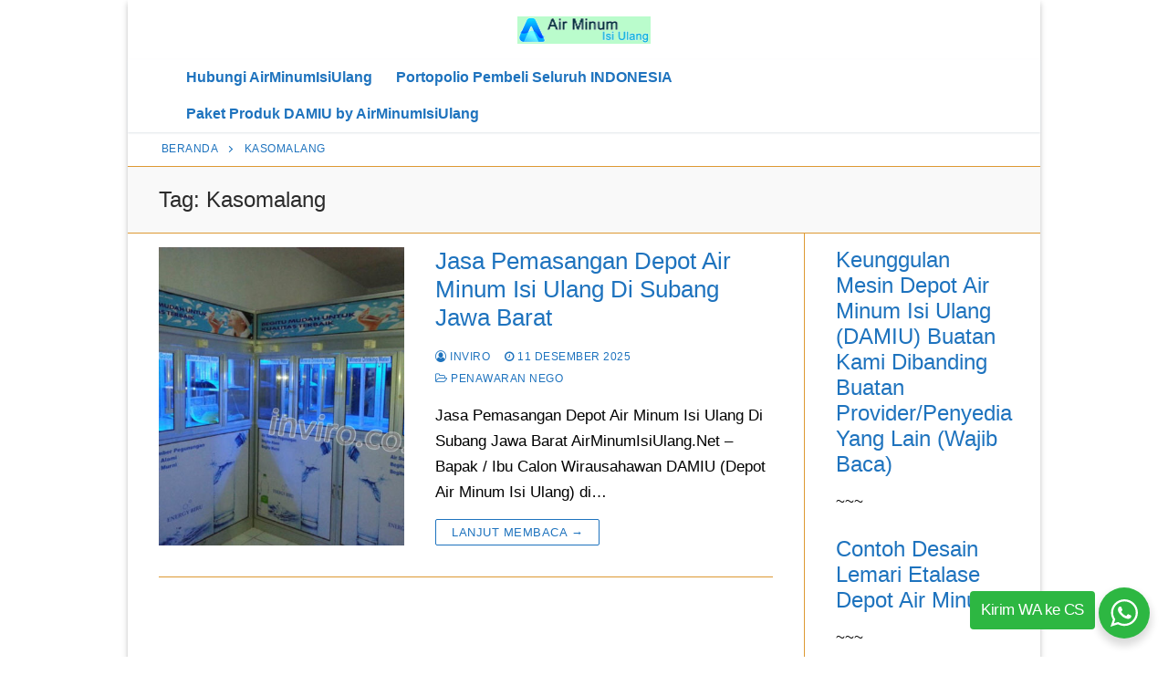

--- FILE ---
content_type: text/html; charset=UTF-8
request_url: https://airminumisiulang.net/jual-pasang-depot/kasomalang/
body_size: 10039
content:
<!doctype html>
<html lang="id">
<head>
	<meta charset="UTF-8">
	<meta name="viewport" content="width=device-width, initial-scale=1, maximum-scale=10.0, user-scalable=yes">
	<link rel="profile" href="https://gmpg.org/xfn/11">
	    <style>
        #wpadminbar #wp-admin-bar-p404_free_top_button .ab-icon:before {
            content: "\f103";
            color: red;
            top: 2px;
        }
    </style>
<meta name='robots' content='index, follow, max-image-preview:large, max-snippet:-1, max-video-preview:-1' />
	<style>img:is([sizes="auto" i], [sizes^="auto," i]) { contain-intrinsic-size: 3000px 1500px }</style>
	
	<!-- This site is optimized with the Yoast SEO plugin v25.4 - https://yoast.com/wordpress/plugins/seo/ -->
	<title>Depot Air Minum Isi Ulang Kasomalang √ Terbaru 2026</title>
	<meta name="description" content="Depot Air Minum Isi Ulang ✨⏩✨ Kecamatan Kasomalang ⏩ TERBARU 2026" />
	<link rel="canonical" href="https://airminumisiulang.net/jual-pasang-depot/kasomalang/" />
	<meta property="og:locale" content="id_ID" />
	<meta property="og:type" content="article" />
	<meta property="og:title" content="Depot Air Minum Isi Ulang Kasomalang √ Terbaru 2026" />
	<meta property="og:description" content="Depot Air Minum Isi Ulang ✨⏩✨ Kecamatan Kasomalang ⏩ TERBARU 2026" />
	<meta property="og:url" content="https://airminumisiulang.net/jual-pasang-depot/kasomalang/" />
	<meta property="og:site_name" content="AirMinumIsiUlang" />
	<meta name="twitter:card" content="summary_large_image" />
	<meta name="twitter:site" content="@invirowater" />
	<script type="application/ld+json" class="yoast-schema-graph">{"@context":"https://schema.org","@graph":[{"@type":"CollectionPage","@id":"https://airminumisiulang.net/jual-pasang-depot/kasomalang/","url":"https://airminumisiulang.net/jual-pasang-depot/kasomalang/","name":"Depot Air Minum Isi Ulang Kasomalang √ Terbaru 2026","isPartOf":{"@id":"https://airminumisiulang.net/#website"},"primaryImageOfPage":{"@id":"https://airminumisiulang.net/jual-pasang-depot/kasomalang/#primaryimage"},"image":{"@id":"https://airminumisiulang.net/jual-pasang-depot/kasomalang/#primaryimage"},"thumbnailUrl":"https://airminumisiulang.net/wp-content/uploads/2018/10/Depot-Air-Minum-Isi-Ulang-Subang-Jawa-Barat.jpg","description":"Depot Air Minum Isi Ulang ✨⏩✨ Kecamatan Kasomalang ⏩ TERBARU 2026","breadcrumb":{"@id":"https://airminumisiulang.net/jual-pasang-depot/kasomalang/#breadcrumb"},"inLanguage":"id"},{"@type":"ImageObject","inLanguage":"id","@id":"https://airminumisiulang.net/jual-pasang-depot/kasomalang/#primaryimage","url":"https://airminumisiulang.net/wp-content/uploads/2018/10/Depot-Air-Minum-Isi-Ulang-Subang-Jawa-Barat.jpg","contentUrl":"https://airminumisiulang.net/wp-content/uploads/2018/10/Depot-Air-Minum-Isi-Ulang-Subang-Jawa-Barat.jpg","width":1024,"height":768,"caption":"Depot Air Minum Isi Ulang Subang Jawa Barat"},{"@type":"BreadcrumbList","@id":"https://airminumisiulang.net/jual-pasang-depot/kasomalang/#breadcrumb","itemListElement":[{"@type":"ListItem","position":1,"name":"Beranda","item":"https://airminumisiulang.net/"},{"@type":"ListItem","position":2,"name":"Kasomalang"}]},{"@type":"WebSite","@id":"https://airminumisiulang.net/#website","url":"https://airminumisiulang.net/","name":"AirMinumIsiUlang","description":"Jasa Pembuatan Alat Mesin Depot Air Minum Isi Ulang","publisher":{"@id":"https://airminumisiulang.net/#organization"},"potentialAction":[{"@type":"SearchAction","target":{"@type":"EntryPoint","urlTemplate":"https://airminumisiulang.net/?s={search_term_string}"},"query-input":{"@type":"PropertyValueSpecification","valueRequired":true,"valueName":"search_term_string"}}],"inLanguage":"id"},{"@type":"Organization","@id":"https://airminumisiulang.net/#organization","name":"AirMinumIsiUlang","url":"https://airminumisiulang.net/","logo":{"@type":"ImageObject","inLanguage":"id","@id":"https://airminumisiulang.net/#/schema/logo/image/","url":"https://airminumisiulang.net/wp-content/uploads/2021/08/AirMinumIsiUlang.jpg","contentUrl":"https://airminumisiulang.net/wp-content/uploads/2021/08/AirMinumIsiUlang.jpg","width":1200,"height":1200,"caption":"AirMinumIsiUlang"},"image":{"@id":"https://airminumisiulang.net/#/schema/logo/image/"},"sameAs":["https://www.facebook.com/inviro","https://x.com/invirowater","https://www.instagram.com/invirowater/","https://id.pinterest.com/inviro/","https://www.youtube.com/user/invirowater"]}]}</script>
	<!-- / Yoast SEO plugin. -->


<link rel='stylesheet' id='wp-block-library-css' href='https://airminumisiulang.net/wp-includes/css/dist/block-library/style.min.css?ver=6.8.1' type='text/css' media='all' />
<style id='classic-theme-styles-inline-css' type='text/css'>
/*! This file is auto-generated */
.wp-block-button__link{color:#fff;background-color:#32373c;border-radius:9999px;box-shadow:none;text-decoration:none;padding:calc(.667em + 2px) calc(1.333em + 2px);font-size:1.125em}.wp-block-file__button{background:#32373c;color:#fff;text-decoration:none}
</style>
<style id='global-styles-inline-css' type='text/css'>
:root{--wp--preset--aspect-ratio--square: 1;--wp--preset--aspect-ratio--4-3: 4/3;--wp--preset--aspect-ratio--3-4: 3/4;--wp--preset--aspect-ratio--3-2: 3/2;--wp--preset--aspect-ratio--2-3: 2/3;--wp--preset--aspect-ratio--16-9: 16/9;--wp--preset--aspect-ratio--9-16: 9/16;--wp--preset--color--black: #000000;--wp--preset--color--cyan-bluish-gray: #abb8c3;--wp--preset--color--white: #ffffff;--wp--preset--color--pale-pink: #f78da7;--wp--preset--color--vivid-red: #cf2e2e;--wp--preset--color--luminous-vivid-orange: #ff6900;--wp--preset--color--luminous-vivid-amber: #fcb900;--wp--preset--color--light-green-cyan: #7bdcb5;--wp--preset--color--vivid-green-cyan: #00d084;--wp--preset--color--pale-cyan-blue: #8ed1fc;--wp--preset--color--vivid-cyan-blue: #0693e3;--wp--preset--color--vivid-purple: #9b51e0;--wp--preset--gradient--vivid-cyan-blue-to-vivid-purple: linear-gradient(135deg,rgba(6,147,227,1) 0%,rgb(155,81,224) 100%);--wp--preset--gradient--light-green-cyan-to-vivid-green-cyan: linear-gradient(135deg,rgb(122,220,180) 0%,rgb(0,208,130) 100%);--wp--preset--gradient--luminous-vivid-amber-to-luminous-vivid-orange: linear-gradient(135deg,rgba(252,185,0,1) 0%,rgba(255,105,0,1) 100%);--wp--preset--gradient--luminous-vivid-orange-to-vivid-red: linear-gradient(135deg,rgba(255,105,0,1) 0%,rgb(207,46,46) 100%);--wp--preset--gradient--very-light-gray-to-cyan-bluish-gray: linear-gradient(135deg,rgb(238,238,238) 0%,rgb(169,184,195) 100%);--wp--preset--gradient--cool-to-warm-spectrum: linear-gradient(135deg,rgb(74,234,220) 0%,rgb(151,120,209) 20%,rgb(207,42,186) 40%,rgb(238,44,130) 60%,rgb(251,105,98) 80%,rgb(254,248,76) 100%);--wp--preset--gradient--blush-light-purple: linear-gradient(135deg,rgb(255,206,236) 0%,rgb(152,150,240) 100%);--wp--preset--gradient--blush-bordeaux: linear-gradient(135deg,rgb(254,205,165) 0%,rgb(254,45,45) 50%,rgb(107,0,62) 100%);--wp--preset--gradient--luminous-dusk: linear-gradient(135deg,rgb(255,203,112) 0%,rgb(199,81,192) 50%,rgb(65,88,208) 100%);--wp--preset--gradient--pale-ocean: linear-gradient(135deg,rgb(255,245,203) 0%,rgb(182,227,212) 50%,rgb(51,167,181) 100%);--wp--preset--gradient--electric-grass: linear-gradient(135deg,rgb(202,248,128) 0%,rgb(113,206,126) 100%);--wp--preset--gradient--midnight: linear-gradient(135deg,rgb(2,3,129) 0%,rgb(40,116,252) 100%);--wp--preset--font-size--small: 13px;--wp--preset--font-size--medium: 20px;--wp--preset--font-size--large: 36px;--wp--preset--font-size--x-large: 42px;--wp--preset--spacing--20: 0.44rem;--wp--preset--spacing--30: 0.67rem;--wp--preset--spacing--40: 1rem;--wp--preset--spacing--50: 1.5rem;--wp--preset--spacing--60: 2.25rem;--wp--preset--spacing--70: 3.38rem;--wp--preset--spacing--80: 5.06rem;--wp--preset--shadow--natural: 6px 6px 9px rgba(0, 0, 0, 0.2);--wp--preset--shadow--deep: 12px 12px 50px rgba(0, 0, 0, 0.4);--wp--preset--shadow--sharp: 6px 6px 0px rgba(0, 0, 0, 0.2);--wp--preset--shadow--outlined: 6px 6px 0px -3px rgba(255, 255, 255, 1), 6px 6px rgba(0, 0, 0, 1);--wp--preset--shadow--crisp: 6px 6px 0px rgba(0, 0, 0, 1);}:where(.is-layout-flex){gap: 0.5em;}:where(.is-layout-grid){gap: 0.5em;}body .is-layout-flex{display: flex;}.is-layout-flex{flex-wrap: wrap;align-items: center;}.is-layout-flex > :is(*, div){margin: 0;}body .is-layout-grid{display: grid;}.is-layout-grid > :is(*, div){margin: 0;}:where(.wp-block-columns.is-layout-flex){gap: 2em;}:where(.wp-block-columns.is-layout-grid){gap: 2em;}:where(.wp-block-post-template.is-layout-flex){gap: 1.25em;}:where(.wp-block-post-template.is-layout-grid){gap: 1.25em;}.has-black-color{color: var(--wp--preset--color--black) !important;}.has-cyan-bluish-gray-color{color: var(--wp--preset--color--cyan-bluish-gray) !important;}.has-white-color{color: var(--wp--preset--color--white) !important;}.has-pale-pink-color{color: var(--wp--preset--color--pale-pink) !important;}.has-vivid-red-color{color: var(--wp--preset--color--vivid-red) !important;}.has-luminous-vivid-orange-color{color: var(--wp--preset--color--luminous-vivid-orange) !important;}.has-luminous-vivid-amber-color{color: var(--wp--preset--color--luminous-vivid-amber) !important;}.has-light-green-cyan-color{color: var(--wp--preset--color--light-green-cyan) !important;}.has-vivid-green-cyan-color{color: var(--wp--preset--color--vivid-green-cyan) !important;}.has-pale-cyan-blue-color{color: var(--wp--preset--color--pale-cyan-blue) !important;}.has-vivid-cyan-blue-color{color: var(--wp--preset--color--vivid-cyan-blue) !important;}.has-vivid-purple-color{color: var(--wp--preset--color--vivid-purple) !important;}.has-black-background-color{background-color: var(--wp--preset--color--black) !important;}.has-cyan-bluish-gray-background-color{background-color: var(--wp--preset--color--cyan-bluish-gray) !important;}.has-white-background-color{background-color: var(--wp--preset--color--white) !important;}.has-pale-pink-background-color{background-color: var(--wp--preset--color--pale-pink) !important;}.has-vivid-red-background-color{background-color: var(--wp--preset--color--vivid-red) !important;}.has-luminous-vivid-orange-background-color{background-color: var(--wp--preset--color--luminous-vivid-orange) !important;}.has-luminous-vivid-amber-background-color{background-color: var(--wp--preset--color--luminous-vivid-amber) !important;}.has-light-green-cyan-background-color{background-color: var(--wp--preset--color--light-green-cyan) !important;}.has-vivid-green-cyan-background-color{background-color: var(--wp--preset--color--vivid-green-cyan) !important;}.has-pale-cyan-blue-background-color{background-color: var(--wp--preset--color--pale-cyan-blue) !important;}.has-vivid-cyan-blue-background-color{background-color: var(--wp--preset--color--vivid-cyan-blue) !important;}.has-vivid-purple-background-color{background-color: var(--wp--preset--color--vivid-purple) !important;}.has-black-border-color{border-color: var(--wp--preset--color--black) !important;}.has-cyan-bluish-gray-border-color{border-color: var(--wp--preset--color--cyan-bluish-gray) !important;}.has-white-border-color{border-color: var(--wp--preset--color--white) !important;}.has-pale-pink-border-color{border-color: var(--wp--preset--color--pale-pink) !important;}.has-vivid-red-border-color{border-color: var(--wp--preset--color--vivid-red) !important;}.has-luminous-vivid-orange-border-color{border-color: var(--wp--preset--color--luminous-vivid-orange) !important;}.has-luminous-vivid-amber-border-color{border-color: var(--wp--preset--color--luminous-vivid-amber) !important;}.has-light-green-cyan-border-color{border-color: var(--wp--preset--color--light-green-cyan) !important;}.has-vivid-green-cyan-border-color{border-color: var(--wp--preset--color--vivid-green-cyan) !important;}.has-pale-cyan-blue-border-color{border-color: var(--wp--preset--color--pale-cyan-blue) !important;}.has-vivid-cyan-blue-border-color{border-color: var(--wp--preset--color--vivid-cyan-blue) !important;}.has-vivid-purple-border-color{border-color: var(--wp--preset--color--vivid-purple) !important;}.has-vivid-cyan-blue-to-vivid-purple-gradient-background{background: var(--wp--preset--gradient--vivid-cyan-blue-to-vivid-purple) !important;}.has-light-green-cyan-to-vivid-green-cyan-gradient-background{background: var(--wp--preset--gradient--light-green-cyan-to-vivid-green-cyan) !important;}.has-luminous-vivid-amber-to-luminous-vivid-orange-gradient-background{background: var(--wp--preset--gradient--luminous-vivid-amber-to-luminous-vivid-orange) !important;}.has-luminous-vivid-orange-to-vivid-red-gradient-background{background: var(--wp--preset--gradient--luminous-vivid-orange-to-vivid-red) !important;}.has-very-light-gray-to-cyan-bluish-gray-gradient-background{background: var(--wp--preset--gradient--very-light-gray-to-cyan-bluish-gray) !important;}.has-cool-to-warm-spectrum-gradient-background{background: var(--wp--preset--gradient--cool-to-warm-spectrum) !important;}.has-blush-light-purple-gradient-background{background: var(--wp--preset--gradient--blush-light-purple) !important;}.has-blush-bordeaux-gradient-background{background: var(--wp--preset--gradient--blush-bordeaux) !important;}.has-luminous-dusk-gradient-background{background: var(--wp--preset--gradient--luminous-dusk) !important;}.has-pale-ocean-gradient-background{background: var(--wp--preset--gradient--pale-ocean) !important;}.has-electric-grass-gradient-background{background: var(--wp--preset--gradient--electric-grass) !important;}.has-midnight-gradient-background{background: var(--wp--preset--gradient--midnight) !important;}.has-small-font-size{font-size: var(--wp--preset--font-size--small) !important;}.has-medium-font-size{font-size: var(--wp--preset--font-size--medium) !important;}.has-large-font-size{font-size: var(--wp--preset--font-size--large) !important;}.has-x-large-font-size{font-size: var(--wp--preset--font-size--x-large) !important;}
:where(.wp-block-post-template.is-layout-flex){gap: 1.25em;}:where(.wp-block-post-template.is-layout-grid){gap: 1.25em;}
:where(.wp-block-columns.is-layout-flex){gap: 2em;}:where(.wp-block-columns.is-layout-grid){gap: 2em;}
:root :where(.wp-block-pullquote){font-size: 1.5em;line-height: 1.6;}
</style>
<link rel='stylesheet' id='floating-whatsapp-style-css' href='https://airminumisiulang.net/wp-content/plugins/whatsapp-floating-button/css/style.css?ver=6.8.1' type='text/css' media='all' />
<style id='akismet-widget-style-inline-css' type='text/css'>

			.a-stats {
				--akismet-color-mid-green: #357b49;
				--akismet-color-white: #fff;
				--akismet-color-light-grey: #f6f7f7;

				max-width: 350px;
				width: auto;
			}

			.a-stats * {
				all: unset;
				box-sizing: border-box;
			}

			.a-stats strong {
				font-weight: 600;
			}

			.a-stats a.a-stats__link,
			.a-stats a.a-stats__link:visited,
			.a-stats a.a-stats__link:active {
				background: var(--akismet-color-mid-green);
				border: none;
				box-shadow: none;
				border-radius: 8px;
				color: var(--akismet-color-white);
				cursor: pointer;
				display: block;
				font-family: -apple-system, BlinkMacSystemFont, 'Segoe UI', 'Roboto', 'Oxygen-Sans', 'Ubuntu', 'Cantarell', 'Helvetica Neue', sans-serif;
				font-weight: 500;
				padding: 12px;
				text-align: center;
				text-decoration: none;
				transition: all 0.2s ease;
			}

			/* Extra specificity to deal with TwentyTwentyOne focus style */
			.widget .a-stats a.a-stats__link:focus {
				background: var(--akismet-color-mid-green);
				color: var(--akismet-color-white);
				text-decoration: none;
			}

			.a-stats a.a-stats__link:hover {
				filter: brightness(110%);
				box-shadow: 0 4px 12px rgba(0, 0, 0, 0.06), 0 0 2px rgba(0, 0, 0, 0.16);
			}

			.a-stats .count {
				color: var(--akismet-color-white);
				display: block;
				font-size: 1.5em;
				line-height: 1.4;
				padding: 0 13px;
				white-space: nowrap;
			}
		
</style>
<link rel='stylesheet' id='font-awesome-css' href='https://airminumisiulang.net/wp-content/themes/customify/assets/fonts/font-awesome/css/font-awesome.min.css?ver=5.0.0' type='text/css' media='all' />
<link rel='stylesheet' id='customify-style-css' href='https://airminumisiulang.net/wp-content/themes/customify/style.min.css?ver=0.4.11' type='text/css' media='all' />
<style id='customify-style-inline-css' type='text/css'>
.customify-container, .layout-contained, .site-framed .site, .site-boxed .site { max-width: 1000px; } .main-layout-content .entry-content > .alignwide { width: calc( 1000px - 4em ); max-width: 100vw;  }.header-top .header--row-inner,body:not(.fl-builder-edit) .button,body:not(.fl-builder-edit) button:not(.menu-mobile-toggle, .components-button, .customize-partial-edit-shortcut-button),body:not(.fl-builder-edit) input[type="button"]:not(.ed_button),button.button,input[type="button"]:not(.ed_button, .components-button, .customize-partial-edit-shortcut-button),input[type="reset"]:not(.components-button, .customize-partial-edit-shortcut-button),input[type="submit"]:not(.components-button, .customize-partial-edit-shortcut-button),.pagination .nav-links > *:hover,.pagination .nav-links span,.nav-menu-desktop.style-full-height .primary-menu-ul > li.current-menu-item > a,.nav-menu-desktop.style-full-height .primary-menu-ul > li.current-menu-ancestor > a,.nav-menu-desktop.style-full-height .primary-menu-ul > li > a:hover,.posts-layout .readmore-button:hover{    background-color: #1e73be;}.posts-layout .readmore-button {color: #1e73be;}.pagination .nav-links > *:hover,.pagination .nav-links span,.entry-single .tags-links a:hover,.entry-single .cat-links a:hover,.posts-layout .readmore-button,.posts-layout .readmore-button:hover{    border-color: #1e73be;}.customify-builder-btn{    background-color: #dd3333;}body{    color: #000000;}abbr, acronym {    border-bottom-color: #000000;}a                {                    color: #1e73be;}a:hover,a:focus,.link-meta:hover, .link-meta a:hover{    color: #dd3333;}h2 + h3,.comments-area h2 + .comments-title,.h2 + h3,.comments-area .h2 + .comments-title,.page-breadcrumb {    border-top-color: #dd9933;}blockquote,.site-content .widget-area .menu li.current-menu-item > a:before{    border-left-color: #dd9933;}@media screen and (min-width: 64em) {    .comment-list .children li.comment {        border-left-color: #dd9933;    }    .comment-list .children li.comment:after {        background-color: #dd9933;    }}.page-titlebar, .page-breadcrumb,.posts-layout .entry-inner {    border-bottom-color: #dd9933;}.header-search-form .search-field,.entry-content .page-links a,.header-search-modal,.pagination .nav-links > *,.entry-footer .tags-links a, .entry-footer .cat-links a,.search .content-area article,.site-content .widget-area .menu li.current-menu-item > a,.posts-layout .entry-inner,.post-navigation .nav-links,article.comment .comment-meta,.widget-area .widget_pages li a, .widget-area .widget_categories li a, .widget-area .widget_archive li a, .widget-area .widget_meta li a, .widget-area .widget_nav_menu li a, .widget-area .widget_product_categories li a, .widget-area .widget_recent_entries li a, .widget-area .widget_rss li a,.widget-area .widget_recent_comments li{    border-color: #dd9933;}.header-search-modal::before {    border-top-color: #dd9933;    border-left-color: #dd9933;}@media screen and (min-width: 48em) {    .content-sidebar.sidebar_vertical_border .content-area {        border-right-color: #dd9933;    }    .sidebar-content.sidebar_vertical_border .content-area {        border-left-color: #dd9933;    }    .sidebar-sidebar-content.sidebar_vertical_border .sidebar-primary {        border-right-color: #dd9933;    }    .sidebar-sidebar-content.sidebar_vertical_border .sidebar-secondary {        border-right-color: #dd9933;    }    .content-sidebar-sidebar.sidebar_vertical_border .sidebar-primary {        border-left-color: #dd9933;    }    .content-sidebar-sidebar.sidebar_vertical_border .sidebar-secondary {        border-left-color: #dd9933;    }    .sidebar-content-sidebar.sidebar_vertical_border .content-area {        border-left-color: #dd9933;        border-right-color: #dd9933;    }    .sidebar-content-sidebar.sidebar_vertical_border .content-area {        border-left-color: #dd9933;        border-right-color: #dd9933;    }}article.comment .comment-post-author {background: #1e73be;}.pagination .nav-links > *,.link-meta,.link-meta a,.color-meta,.entry-single .tags-links:before,.entry-single .cats-links:before{    color: #1e73be;}h1, h2, h3, h4, h5, h6 { color: #1e73be;}.site-content .widget-title { color: #1e73be;}body {font-size: 17px;line-height: 28px;}.site-content .widget-title {line-height: 10px;}.entry-content h1, .wp-block h1, .entry-single .entry-title {font-size: 23px;}.entry-content h2, .wp-block h2 {font-size: 21px;}.entry-content h3, .wp-block h3 {font-size: 19px;}.entry-content h4, .wp-block h4 {font-size: 18px;}.entry-content h5, .wp-block h5 {font-size: 17px;}.entry-content h6, .wp-block h6 {font-size: 16px;}#page-cover {background-image: url("https://airminumisiulang.net/wp-content/themes/customify/assets/images/default-cover.jpg");}.header--row:not(.header--transparent).header-top .header--row-inner  {background-color: #ffffff;} .header-search_icon-item .header-search-modal  {border-style: solid;} .header-search_icon-item .search-field  {border-style: solid;} .dark-mode .header-search_box-item .search-form-fields, .header-search_box-item .search-form-fields  {border-style: solid;} .builder-item--primary-menu .nav-menu-desktop .primary-menu-ul > li > a  {color: #1e73be; text-decoration-color: #1e73be;} .header--row:not(.header--transparent) .builder-item--primary-menu .nav-menu-desktop .primary-menu-ul > li > a:hover, .header--row:not(.header--transparent) .builder-item--primary-menu .nav-menu-desktop .primary-menu-ul > li.current-menu-item > a, .header--row:not(.header--transparent) .builder-item--primary-menu .nav-menu-desktop .primary-menu-ul > li.current-menu-ancestor > a, .header--row:not(.header--transparent) .builder-item--primary-menu .nav-menu-desktop .primary-menu-ul > li.current-menu-parent > a  {color: #eeee22; text-decoration-color: #eeee22;border-style: ridge;} .builder-item--primary-menu .nav-menu-desktop .primary-menu-ul > li > a,.builder-item-sidebar .primary-menu-sidebar .primary-menu-ul > li > a {text-transform: none;font-size: 16px;}body  {background-color: #ffffff;} .site-content .content-area  {background-color: #FFFFFF;} /* CSS for desktop */#sidebar-secondary, #sidebar-primary, #main {padding-top: 15px;padding-bottom: 15px;}#page-cover .page-cover-inner {min-height: 300px;}.header--row.header-top .customify-grid, .header--row.header-top .style-full-height .primary-menu-ul > li > a {min-height: 65px;}.header--row.header-main .customify-grid, .header--row.header-main .style-full-height .primary-menu-ul > li > a {min-height: 40px;}.header--row.header-bottom .customify-grid, .header--row.header-bottom .style-full-height .primary-menu-ul > li > a {min-height: 55px;}.header-menu-sidebar-inner {text-align: left;}.site-header .site-branding img { max-width: 150px; } .site-header .cb-row--mobile .site-branding img { width: 150px; }.header--row .builder-item--logo, .builder-item.builder-item--group .item--inner.builder-item--logo {margin-top: 4px;margin-right: 4px;margin-bottom: 4px;margin-left: 4px;}.header--row .builder-first--nav-icon {text-align: right;}.header-search_icon-item .search-submit {margin-left: -40px;}.header-search_box-item .search-submit{margin-left: -40px;} .header-search_box-item .woo_bootster_search .search-submit{margin-left: -40px;} .header-search_box-item .header-search-form button.search-submit{margin-left:-40px;}.header--row .builder-first--primary-menu {text-align: right;}/* CSS for tablet */@media screen and (max-width: 1024px) { #page-cover .page-cover-inner {min-height: 250px;}.site-header .site-branding img { max-width: 250px; } .site-header .cb-row--mobile .site-branding img { width: 250px; }.header--row .builder-item--logo, .builder-item.builder-item--group .item--inner.builder-item--logo {margin-top: 7px;margin-right: 7px;margin-bottom: 7px;margin-left: 7px;}.header--row .builder-first--nav-icon {text-align: right;}.header-search_icon-item .search-submit {margin-left: -40px;}.header-search_box-item .search-submit{margin-left: -40px;} .header-search_box-item .woo_bootster_search .search-submit{margin-left: -40px;} .header-search_box-item .header-search-form button.search-submit{margin-left:-40px;} }/* CSS for mobile */@media screen and (max-width: 568px) { #page-cover .page-cover-inner {min-height: 200px;}.header--row.header-top .customify-grid, .header--row.header-top .style-full-height .primary-menu-ul > li > a {min-height: 33px;}.site-header .site-branding img { max-width: 240px; } .site-header .cb-row--mobile .site-branding img { width: 240px; }.header--row .builder-item--logo, .builder-item.builder-item--group .item--inner.builder-item--logo {margin-top: 7px;margin-right: 7px;margin-bottom: 7px;margin-left: 7px;}.header--row .builder-first--nav-icon {text-align: right;}.header-search_icon-item .search-submit {margin-left: -40px;}.header-search_box-item .search-submit{margin-left: -40px;} .header-search_box-item .woo_bootster_search .search-submit{margin-left: -40px;} .header-search_box-item .header-search-form button.search-submit{margin-left:-40px;} }
</style>
<!-- Global site tag (gtag.js) - Google Analytics -->
<script async src="https://www.googletagmanager.com/gtag/js?id=G-1732EF1L7Q"></script>
<script>
  window.dataLayer = window.dataLayer || [];
  function gtag(){dataLayer.push(arguments);}
  gtag('js', new Date());

  gtag('config', 'G-1732EF1L7Q');
</script><link rel="icon" href="https://airminumisiulang.net/wp-content/uploads/2021/05/cropped-icon-baru-32x32.png" sizes="32x32" />
<link rel="icon" href="https://airminumisiulang.net/wp-content/uploads/2021/05/cropped-icon-baru-192x192.png" sizes="192x192" />
<link rel="apple-touch-icon" href="https://airminumisiulang.net/wp-content/uploads/2021/05/cropped-icon-baru-180x180.png" />
<meta name="msapplication-TileImage" content="https://airminumisiulang.net/wp-content/uploads/2021/05/cropped-icon-baru-270x270.png" />
</head>

<body class="archive tag tag-kasomalang tag-1072 wp-custom-logo wp-theme-customify hfeed content-sidebar main-layout-content-sidebar sidebar_vertical_border site-boxed menu_sidebar_slide_left">
<div id="page" class="site box-shadow">
	<a class="skip-link screen-reader-text" href="#site-content">Lompat ke konten</a>
	<a class="close is-size-medium  close-panel close-sidebar-panel" href="#">
        <span class="hamburger hamburger--squeeze is-active">
            <span class="hamburger-box">
              <span class="hamburger-inner"><span class="screen-reader-text">Menu</span></span>
            </span>
        </span>
        <span class="screen-reader-text">Tutup</span>
        </a><header id="masthead" class="site-header header-v2"><div id="masthead-inner" class="site-header-inner">							<div  class="header-top header--row layout-full-contained"  id="cb-row--header-top"  data-row-id="top"  data-show-on="desktop">
								<div class="header--row-inner header-top-inner dark-mode">
									<div class="customify-container">
										<div class="customify-grid  cb-row--desktop hide-on-mobile hide-on-tablet customify-grid-middle"><div class="row-v2 row-v2-top no-left no-right"><div class="col-v2 col-v2-left"></div><div class="col-v2 col-v2-center"><div class="item--inner builder-item--logo" data-section="title_tagline" data-item-id="logo" >		<div class="site-branding logo-top">
						<a href="https://airminumisiulang.net/" class="logo-link" rel="home" itemprop="url">
				<img class="site-img-logo" src="https://airminumisiulang.net/wp-content/uploads/2021/08/airminumisiulang_logo.png" alt="AirMinumIsiUlang" srcset="https://airminumisiulang.net/wp-content/uploads/2021/08/airminumisiulang_logo.png 2x">
							</a>
					</div><!-- .site-branding -->
		</div></div><div class="col-v2 col-v2-right"></div></div></div>									</div>
								</div>
							</div>
														<div  class="header-main header--row layout-full-contained"  id="cb-row--header-main"  data-row-id="main"  data-show-on="desktop mobile">
								<div class="header--row-inner header-main-inner light-mode">
									<div class="customify-container">
										<div class="customify-grid  cb-row--desktop hide-on-mobile hide-on-tablet customify-grid-middle"><div class="row-v2 row-v2-main no-left no-right"><div class="col-v2 col-v2-left"></div><div class="col-v2 col-v2-center"><div class="item--inner builder-item--primary-menu has_menu" data-section="header_menu_primary" data-item-id="primary-menu" ><nav  id="site-navigation-main-desktop" class="site-navigation primary-menu primary-menu-main nav-menu-desktop primary-menu-desktop style-full-height hide-arrow-active"><ul id="menu-menu-utama" class="primary-menu-ul menu nav-menu"><li id="menu-item--main-desktop-1731" class="menu-item menu-item-type-post_type menu-item-object-page menu-item-1731"><a href="https://airminumisiulang.net/hubungi-kami/"><span class="link-before">Hubungi AirMinumIsiUlang</span></a></li>
<li id="menu-item--main-desktop-2024" class="menu-item menu-item-type-post_type menu-item-object-page menu-item-2024"><a href="https://airminumisiulang.net/pengguna-produk-inviro/"><span class="link-before">Portopolio Pembeli Seluruh INDONESIA</span></a></li>
<li id="menu-item--main-desktop-1716" class="menu-item menu-item-type-post_type menu-item-object-page menu-item-1716"><a href="https://airminumisiulang.net/paket-produk-damiu-inviro/"><span class="link-before">Paket Produk DAMIU by AirMinumIsiUlang</span></a></li>
</ul></nav></div></div><div class="col-v2 col-v2-right"></div></div></div><div class="cb-row--mobile hide-on-desktop customify-grid customify-grid-middle"><div class="row-v2 row-v2-main no-center"><div class="col-v2 col-v2-left"><div class="item--inner builder-item--logo" data-section="title_tagline" data-item-id="logo" >		<div class="site-branding logo-top">
						<a href="https://airminumisiulang.net/" class="logo-link" rel="home" itemprop="url">
				<img class="site-img-logo" src="https://airminumisiulang.net/wp-content/uploads/2021/08/airminumisiulang_logo.png" alt="AirMinumIsiUlang" srcset="https://airminumisiulang.net/wp-content/uploads/2021/08/airminumisiulang_logo.png 2x">
							</a>
					</div><!-- .site-branding -->
		</div></div><div class="col-v2 col-v2-right"><div class="item--inner builder-item--nav-icon" data-section="header_menu_icon" data-item-id="nav-icon" >		<button type="button" class="menu-mobile-toggle item-button is-size-desktop-medium is-size-tablet-medium is-size-mobile-medium"  aria-label="nav icon">
			<span class="hamburger hamburger--squeeze">
				<span class="hamburger-box">
					<span class="hamburger-inner"></span>
				</span>
			</span>
			<span class="nav-icon--label hide-on-tablet hide-on-mobile">Menu</span></button>
		</div></div></div></div>									</div>
								</div>
							</div>
							<div id="header-menu-sidebar" class="header-menu-sidebar menu-sidebar-panel dark-mode"><div id="header-menu-sidebar-bg" class="header-menu-sidebar-bg"><div id="header-menu-sidebar-inner" class="header-menu-sidebar-inner"><div class="builder-item-sidebar mobile-item--primary-menu mobile-item--menu "><div class="item--inner" data-item-id="primary-menu" data-section="header_menu_primary"><nav  id="site-navigation-sidebar-mobile" class="site-navigation primary-menu primary-menu-sidebar nav-menu-mobile primary-menu-mobile style-full-height hide-arrow-active"><ul id="menu-menu-utama" class="primary-menu-ul menu nav-menu"><li id="menu-item--sidebar-mobile-1731" class="menu-item menu-item-type-post_type menu-item-object-page menu-item-1731"><a href="https://airminumisiulang.net/hubungi-kami/"><span class="link-before">Hubungi AirMinumIsiUlang</span></a></li>
<li id="menu-item--sidebar-mobile-2024" class="menu-item menu-item-type-post_type menu-item-object-page menu-item-2024"><a href="https://airminumisiulang.net/pengguna-produk-inviro/"><span class="link-before">Portopolio Pembeli Seluruh INDONESIA</span></a></li>
<li id="menu-item--sidebar-mobile-1716" class="menu-item menu-item-type-post_type menu-item-object-page menu-item-1716"><a href="https://airminumisiulang.net/paket-produk-damiu-inviro/"><span class="link-before">Paket Produk DAMIU by AirMinumIsiUlang</span></a></li>
</ul></nav></div></div></div></div></div></div></header>			<div id="page-breadcrumb" class="page-header--item page-breadcrumb breadcrumb--after_header  text-uppercase text-xsmall link-meta">
				<div class="page-breadcrumb-inner customify-container">
					<ul class="page-breadcrumb-list">
						<span><li><span><a href="https://airminumisiulang.net/">Beranda</a></span></li>  <li><span class="breadcrumb_last" aria-current="page">Kasomalang</span></li></span>					</ul>
				</div>
			</div>
					<div id="page-titlebar" class="page-header--item page-titlebar ">
			<div class="page-titlebar-inner customify-container">
				<h1 class="titlebar-title h4">Tag: <span>Kasomalang</span></h1>			</div>
		</div>
			<div id="site-content" class="site-content">
		<div class="customify-container">
			<div class="customify-grid">
				<main id="main" class="content-area customify-col-9_sm-12">
					<div class="content-inner">
	<div id="blog-posts">		<div class="posts-layout-wrapper">
			<div class="posts-layout layout--blog_classic" >
										<article class="entry odd post-325 post type-post status-publish format-standard has-post-thumbnail hentry category-info tag-beji tag-blanakan tag-bojongsari tag-ciasem tag-ciater tag-cibogo tag-cijambe tag-cikaum tag-cilodong tag-cimanggis tag-cinere tag-cipayung tag-cipeundeuy tag-cipunagara tag-cisalak tag-compreng tag-dawuan tag-jalan-cagak tag-kalijati tag-kasomalang tag-legon-kulon tag-limo tag-pabuaran tag-pagaden tag-pagaden-barat tag-pamanukan tag-pancorabinong tag-patok-beusi tag-purwadadi tag-pusakajaya tag-pusakanagara tag-sagalaherang tag-sawangan tag-serangpanjang tag-subang tag-sukasari tag-sukmajaya tag-tambakdahan tag-tanjung-siangn-mas tag-tapos">
			<div class="entry-inner">
									<div class="entry-media use-ratio">
						<a class="entry-media-link " href="https://airminumisiulang.net/subang-jawa-barat/" title="Jasa Pemasangan Depot Air Minum Isi Ulang Di Subang Jawa Barat" rel="bookmark"></a>
									<div class="entry-thumbnail has-thumb">
			<img width="500" height="500" src="https://airminumisiulang.net/wp-content/uploads/2018/10/Depot-Air-Minum-Isi-Ulang-Subang-Jawa-Barat-500x500.jpg" class="attachment-medium size-medium wp-post-image" alt="Depot Air Minum Isi Ulang Subang Jawa Barat" decoding="async" fetchpriority="high" srcset="https://airminumisiulang.net/wp-content/uploads/2018/10/Depot-Air-Minum-Isi-Ulang-Subang-Jawa-Barat-500x500.jpg 500w, https://airminumisiulang.net/wp-content/uploads/2018/10/Depot-Air-Minum-Isi-Ulang-Subang-Jawa-Barat-250x250.jpg 250w, https://airminumisiulang.net/wp-content/uploads/2018/10/Depot-Air-Minum-Isi-Ulang-Subang-Jawa-Barat-1024x1024.jpg 1024w" sizes="(max-width: 500px) 100vw, 500px" />			</div>
								</div>
								<div class="entry-content-data">
					<div class="entry-article-part entry-article-header"><h2 class="entry-title entry--item"><a href="https://airminumisiulang.net/subang-jawa-barat/" title="Jasa Pemasangan Depot Air Minum Isi Ulang Di Subang Jawa Barat" rel="bookmark" class="plain_color">Jasa Pemasangan Depot Air Minum Isi Ulang Di Subang Jawa Barat</a></h2>			<div class="entry-meta entry--item text-uppercase text-xsmall link-meta">
				<span class="meta-item byline"> <span class="author vcard"><a class="url fn n" href="https://airminumisiulang.net/author/inviro/"><i class="fa fa-user-circle-o"></i> INVIRO</a></span></span><span class="sep"></span><span class="meta-item posted-on"><a href="https://airminumisiulang.net/subang-jawa-barat/" rel="bookmark"><i class="fa fa-clock-o" aria-hidden="true"></i> <time class="entry-date published updated" datetime="2025-12-11T14:17:44+07:00">11 Desember 2025</time></a></span><span class="sep"></span><span class="meta-item meta-cat"><a href="https://airminumisiulang.net/info/" rel="tag"><i class="fa fa-folder-open-o" aria-hidden="true"></i> Penawaran NEGO</a></span>			</div><!-- .entry-meta -->
			</div><div class="entry-article-part entry-article-body"><div class="entry-excerpt entry--item"><p>Jasa Pemasangan Depot Air Minum Isi Ulang Di Subang Jawa Barat AirMinumIsiUlang.Net &#8211; Bapak / Ibu Calon Wirausahawan DAMIU (Depot Air Minum Isi Ulang) di&hellip;</p>
</div></div><div class="entry-article-part entry-article-footer only-more">		<div class="entry-readmore entry--item">
			<a class="readmore-button" href="https://airminumisiulang.net/subang-jawa-barat/" title="">Lanjut membaca →</a>
		</div><!-- .entry-content -->
		</div>				</div>
					</div>
		</article><!-- /.entry post -->
				</div>
					</div>
</div></div><!-- #.content-inner -->
              			</main><!-- #main -->
			<aside id="sidebar-primary" class="sidebar-primary customify-col-3_sm-12">
	<div class="sidebar-primary-inner sidebar-inner widget-area">
		<section id="custom_html-2" class="widget_text widget widget_custom_html"><div class="textwidget custom-html-widget"><h4><a href="https://inviro.co.id/keunggulan-produk-damiu-buatan-inviro/">Keunggulan Mesin Depot Air Minum Isi Ulang (DAMIU) Buatan Kami Dibanding Buatan Provider/Penyedia Yang Lain (Wajib Baca)</a></h4>
<p>~~~</p>
<h4><a href="https://inviro.co.id/desain-lemari-etalase-depot-air-minum-isi-ulang/">Contoh Desain Lemari Etalase Depot Air Minum</a></h4>
<p>~~~</p>
<h4><a href="https://inviro.co.id/dl/Depot-Air-Minum-Isi-Ulang-Proposal-Penawaran-INVIRO.pdf">Download Proposal Penawaran Paket DAMIU</a></h4>
<p><strong><span style="color: #ff0000;">Tips Keberhasilan Usaha,</span> <span style="color: #0000ff;">Balik Modal,</span> <span style="color: #ff6600;">Estimasi Laba Tiap Bulan,</span> Dll. Komplit. Klik Gambar Dibawah Ini.</strong><br>
<a href="https://inviro.co.id/dl/Depot-Air-Minum-Isi-Ulang-Proposal-Penawaran-INVIRO.pdf"><img class="aligncenter" src="https://airminumisiulang.net/wp-content/uploads/2018/10/Depot-Air-Minum-Isi-Ulang-Proposal-Penawaran-INVIRO.jpg" alt="Download Proposal Penawaran Depot Air Minum Isi Ulang" width="190" height="267"></a></p></div></section>
		<section id="recent-posts-2" class="widget widget_recent_entries">
		<h4 class="widget-title">Pos-pos Terbaru</h4>
		<ul>
											<li>
					<a href="https://airminumisiulang.net/barito-utara-kalimantan-tengah/">Jasa Pemasangan Depot Air Minum Isi Ulang Di Barito Utara Kalimantan Tengah</a>
											<span class="post-date">18 Januari 2026</span>
									</li>
											<li>
					<a href="https://airminumisiulang.net/banggai-sulawesi-tengah/">Jasa Pemasangan Depot Air Minum Isi Ulang Di Banggai Sulawesi Tengah</a>
											<span class="post-date">18 Januari 2026</span>
									</li>
											<li>
					<a href="https://airminumisiulang.net/pontianak-kalimantan-barat/">Jasa Pemasangan Depot Air Minum Isi Ulang Di Pontianak Kalimantan Barat</a>
											<span class="post-date">18 Januari 2026</span>
									</li>
											<li>
					<a href="https://airminumisiulang.net/aceh-tamiang-nanggroe-aceh-darussalam/">Jasa Pemasangan Depot Air Minum Isi Ulang Di Aceh Tamiang Nanggroe Aceh Darussalam</a>
											<span class="post-date">17 Januari 2026</span>
									</li>
											<li>
					<a href="https://airminumisiulang.net/supiori-papua/">Jasa Pemasangan Depot Air Minum Isi Ulang Di Supiori Papua</a>
											<span class="post-date">17 Januari 2026</span>
									</li>
											<li>
					<a href="https://airminumisiulang.net/bintan-kepulauan-riau/">Jasa Pemasangan Depot Air Minum Isi Ulang Di Bintan Kepulauan Riau</a>
											<span class="post-date">17 Januari 2026</span>
									</li>
											<li>
					<a href="https://airminumisiulang.net/jual-mesin-ro-kolaka-utara/">Jual Mesin RO Kolaka Utara Terbaru 2026 Toko Rekomendasi</a>
											<span class="post-date">16 Januari 2026</span>
									</li>
					</ul>

		</section><section id="custom_html-3" class="widget_text widget widget_custom_html"><h4 class="widget-title">Follow Akun Sosmed Kami</h4><div class="textwidget custom-html-widget"><p><a href="https://www.instagram.com/inviro.co.id" target="_blank" rel="noopener"><img class="aligncenter wp-image-248 size-full" src="https://airminumisiulang.net/wp-content/uploads/2022/12/follow-akun-instagram.png" alt="" width="200" height="67"></a><br>
<a href="https://www.facebook.com/invironesia" target="_blank" rel="noopener"><img class="aligncenter wp-image-249 size-full" src="https://airminumisiulang.net/wp-content/uploads/2022/12/ikuti-halaman-facebook.png" alt="" width="200" height="67"></a><br>
<a href="https://www.youtube.com/c/INVIROtbk/videos" target="_blank" rel="noopener"><img class="aligncenter wp-image-250 size-full" src="https://airminumisiulang.net/wp-content/uploads/2022/12/ikuti-channle-youtube.png" alt="" width="200" height="67"></a></p></div></section>	</div>
</aside><!-- #sidebar-primary -->
		</div><!-- #.customify-grid -->
	</div><!-- #.customify-container -->
</div><!-- #content -->
<footer class="site-footer" id="site-footer">							<div  class="footer-bottom footer--row layout-full-contained"  id="cb-row--footer-bottom"  data-row-id="bottom"  data-show-on="desktop">
								<div class="footer--row-inner footer-bottom-inner dark-mode">
									<div class="customify-container">
										<div class="customify-grid  customify-grid-top"><div class="customify-col-12_md-12_sm-12_xs-12 builder-item builder-first--footer_copyright" data-push-left="_sm-0"><div class="item--inner builder-item--footer_copyright" data-section="footer_copyright" data-item-id="footer_copyright" ><div class="builder-footer-copyright-item footer-copyright"><p><a href="https://airminumisiulang.net/">AirMinumIsiUlang &bull; Jasa Pembuatan Alat Mesin Depot Air Minum Isi Ulang</a> © 2014 &#8211; 2026</p>
</div></div></div></div>									</div>
								</div>
							</div>
							</footer></div><!-- #page -->

<script type="speculationrules">
{"prefetch":[{"source":"document","where":{"and":[{"href_matches":"\/*"},{"not":{"href_matches":["\/wp-*.php","\/wp-admin\/*","\/wp-content\/uploads\/*","\/wp-content\/*","\/wp-content\/plugins\/*","\/wp-content\/themes\/customify\/*","\/*\\?(.+)"]}},{"not":{"selector_matches":"a[rel~=\"nofollow\"]"}},{"not":{"selector_matches":".no-prefetch, .no-prefetch a"}}]},"eagerness":"conservative"}]}
</script>
        <a href="https://inviro.co.id/kirim-wa/" target="_blank" class="">
        <div id="wfb-floating-button" class="wa__btn_popup">
            <div class="wa__btn_popup_icon"></div>
            <!-- <div class="wa__btn_popup_txt">Kirim WA ke CS</div> -->
            
        </div>
        <div id="wfb-floating-button1" class="wa__btn_popup1">
        <div class="wa__btn_popup_txt">Kirim WA ke CS</div>
        </div>
        <!-- <div class="">Kirim WA ke CS</div> -->
        </a>
        <script type="text/javascript" src="https://airminumisiulang.net/wp-content/plugins/whatsapp-floating-button/js/script.js?ver=6.8.1" id="floating-whatsapp-script-js"></script>
<script type="text/javascript" id="customify-themejs-js-extra">
/* <![CDATA[ */
var Customify_JS = {"is_rtl":"","css_media_queries":{"all":"%s","desktop":"%s","tablet":"@media screen and (max-width: 1024px) { %s }","mobile":"@media screen and (max-width: 568px) { %s }"},"sidebar_menu_no_duplicator":"0"};
/* ]]> */
</script>
<script type="text/javascript" src="https://airminumisiulang.net/wp-content/themes/customify/assets/js/theme.min.js?ver=0.4.11" id="customify-themejs-js"></script>

<script defer src="https://static.cloudflareinsights.com/beacon.min.js/vcd15cbe7772f49c399c6a5babf22c1241717689176015" integrity="sha512-ZpsOmlRQV6y907TI0dKBHq9Md29nnaEIPlkf84rnaERnq6zvWvPUqr2ft8M1aS28oN72PdrCzSjY4U6VaAw1EQ==" data-cf-beacon='{"version":"2024.11.0","token":"6c9ca71a195043e2b5f508d749251ef6","r":1,"server_timing":{"name":{"cfCacheStatus":true,"cfEdge":true,"cfExtPri":true,"cfL4":true,"cfOrigin":true,"cfSpeedBrain":true},"location_startswith":null}}' crossorigin="anonymous"></script>
</body>
</html>
